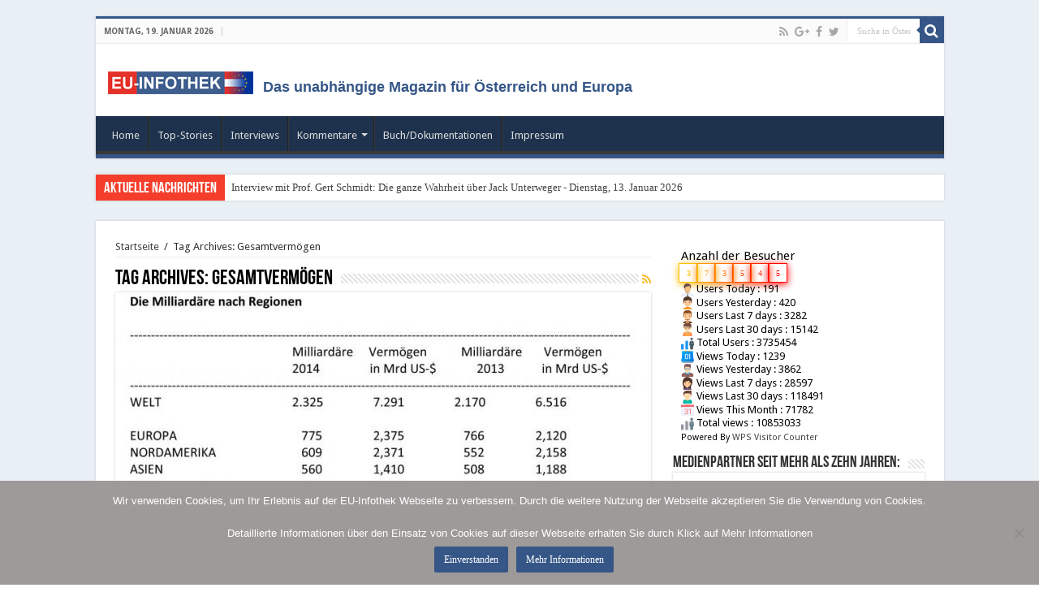

--- FILE ---
content_type: text/html; charset=UTF-8
request_url: https://www.eu-infothek.com/tag/gesamtvermoegen/
body_size: 12890
content:
<!DOCTYPE html>
<html lang="de" prefix="og: https://ogp.me/ns#">
<head>
<meta charset="UTF-8" />
<link rel="profile" href="https://gmpg.org/xfn/11" />
<link rel="pingback" href="https://www.eu-infothek.com/xmlrpc.php" />
<title>Gesamtvermögen &#8211; EU-Infothek.com</title>
<meta name='robots' content='max-image-preview:large' />
<link rel='dns-prefetch' href='//fonts.googleapis.com' />
<link rel="alternate" type="application/rss+xml" title="EU-Infothek.com &raquo; Feed" href="https://www.eu-infothek.com/feed/" />
<link rel="alternate" type="application/rss+xml" title="EU-Infothek.com &raquo; Kommentar-Feed" href="https://www.eu-infothek.com/comments/feed/" />
<link rel="alternate" type="application/rss+xml" title="EU-Infothek.com &raquo; Gesamtvermögen Schlagwort-Feed" href="https://www.eu-infothek.com/tag/gesamtvermoegen/feed/" />
<script type="text/javascript">
window._wpemojiSettings = {"baseUrl":"https:\/\/s.w.org\/images\/core\/emoji\/14.0.0\/72x72\/","ext":".png","svgUrl":"https:\/\/s.w.org\/images\/core\/emoji\/14.0.0\/svg\/","svgExt":".svg","source":{"concatemoji":"https:\/\/www.eu-infothek.com\/wp-includes\/js\/wp-emoji-release.min.js"}};
/*! This file is auto-generated */
!function(i,n){var o,s,e;function c(e){try{var t={supportTests:e,timestamp:(new Date).valueOf()};sessionStorage.setItem(o,JSON.stringify(t))}catch(e){}}function p(e,t,n){e.clearRect(0,0,e.canvas.width,e.canvas.height),e.fillText(t,0,0);var t=new Uint32Array(e.getImageData(0,0,e.canvas.width,e.canvas.height).data),r=(e.clearRect(0,0,e.canvas.width,e.canvas.height),e.fillText(n,0,0),new Uint32Array(e.getImageData(0,0,e.canvas.width,e.canvas.height).data));return t.every(function(e,t){return e===r[t]})}function u(e,t,n){switch(t){case"flag":return n(e,"\ud83c\udff3\ufe0f\u200d\u26a7\ufe0f","\ud83c\udff3\ufe0f\u200b\u26a7\ufe0f")?!1:!n(e,"\ud83c\uddfa\ud83c\uddf3","\ud83c\uddfa\u200b\ud83c\uddf3")&&!n(e,"\ud83c\udff4\udb40\udc67\udb40\udc62\udb40\udc65\udb40\udc6e\udb40\udc67\udb40\udc7f","\ud83c\udff4\u200b\udb40\udc67\u200b\udb40\udc62\u200b\udb40\udc65\u200b\udb40\udc6e\u200b\udb40\udc67\u200b\udb40\udc7f");case"emoji":return!n(e,"\ud83e\udef1\ud83c\udffb\u200d\ud83e\udef2\ud83c\udfff","\ud83e\udef1\ud83c\udffb\u200b\ud83e\udef2\ud83c\udfff")}return!1}function f(e,t,n){var r="undefined"!=typeof WorkerGlobalScope&&self instanceof WorkerGlobalScope?new OffscreenCanvas(300,150):i.createElement("canvas"),a=r.getContext("2d",{willReadFrequently:!0}),o=(a.textBaseline="top",a.font="600 32px Arial",{});return e.forEach(function(e){o[e]=t(a,e,n)}),o}function t(e){var t=i.createElement("script");t.src=e,t.defer=!0,i.head.appendChild(t)}"undefined"!=typeof Promise&&(o="wpEmojiSettingsSupports",s=["flag","emoji"],n.supports={everything:!0,everythingExceptFlag:!0},e=new Promise(function(e){i.addEventListener("DOMContentLoaded",e,{once:!0})}),new Promise(function(t){var n=function(){try{var e=JSON.parse(sessionStorage.getItem(o));if("object"==typeof e&&"number"==typeof e.timestamp&&(new Date).valueOf()<e.timestamp+604800&&"object"==typeof e.supportTests)return e.supportTests}catch(e){}return null}();if(!n){if("undefined"!=typeof Worker&&"undefined"!=typeof OffscreenCanvas&&"undefined"!=typeof URL&&URL.createObjectURL&&"undefined"!=typeof Blob)try{var e="postMessage("+f.toString()+"("+[JSON.stringify(s),u.toString(),p.toString()].join(",")+"));",r=new Blob([e],{type:"text/javascript"}),a=new Worker(URL.createObjectURL(r),{name:"wpTestEmojiSupports"});return void(a.onmessage=function(e){c(n=e.data),a.terminate(),t(n)})}catch(e){}c(n=f(s,u,p))}t(n)}).then(function(e){for(var t in e)n.supports[t]=e[t],n.supports.everything=n.supports.everything&&n.supports[t],"flag"!==t&&(n.supports.everythingExceptFlag=n.supports.everythingExceptFlag&&n.supports[t]);n.supports.everythingExceptFlag=n.supports.everythingExceptFlag&&!n.supports.flag,n.DOMReady=!1,n.readyCallback=function(){n.DOMReady=!0}}).then(function(){return e}).then(function(){var e;n.supports.everything||(n.readyCallback(),(e=n.source||{}).concatemoji?t(e.concatemoji):e.wpemoji&&e.twemoji&&(t(e.twemoji),t(e.wpemoji)))}))}((window,document),window._wpemojiSettings);
</script>
<style type="text/css">
img.wp-smiley,
img.emoji {
	display: inline !important;
	border: none !important;
	box-shadow: none !important;
	height: 1em !important;
	width: 1em !important;
	margin: 0 0.07em !important;
	vertical-align: -0.1em !important;
	background: none !important;
	padding: 0 !important;
}
</style>
	<link rel='stylesheet' id='tie-insta-lite-style-css' href='https://www.eu-infothek.com/wp-content/plugins/instanow-lite/assets/style.css' type='text/css' media='all' />
<link rel='stylesheet' id='wp-block-library-css' href='https://www.eu-infothek.com/wp-includes/css/dist/block-library/style.min.css' type='text/css' media='all' />
<style id='classic-theme-styles-inline-css' type='text/css'>
/*! This file is auto-generated */
.wp-block-button__link{color:#fff;background-color:#32373c;border-radius:9999px;box-shadow:none;text-decoration:none;padding:calc(.667em + 2px) calc(1.333em + 2px);font-size:1.125em}.wp-block-file__button{background:#32373c;color:#fff;text-decoration:none}
</style>
<style id='global-styles-inline-css' type='text/css'>
body{--wp--preset--color--black: #000000;--wp--preset--color--cyan-bluish-gray: #abb8c3;--wp--preset--color--white: #ffffff;--wp--preset--color--pale-pink: #f78da7;--wp--preset--color--vivid-red: #cf2e2e;--wp--preset--color--luminous-vivid-orange: #ff6900;--wp--preset--color--luminous-vivid-amber: #fcb900;--wp--preset--color--light-green-cyan: #7bdcb5;--wp--preset--color--vivid-green-cyan: #00d084;--wp--preset--color--pale-cyan-blue: #8ed1fc;--wp--preset--color--vivid-cyan-blue: #0693e3;--wp--preset--color--vivid-purple: #9b51e0;--wp--preset--gradient--vivid-cyan-blue-to-vivid-purple: linear-gradient(135deg,rgba(6,147,227,1) 0%,rgb(155,81,224) 100%);--wp--preset--gradient--light-green-cyan-to-vivid-green-cyan: linear-gradient(135deg,rgb(122,220,180) 0%,rgb(0,208,130) 100%);--wp--preset--gradient--luminous-vivid-amber-to-luminous-vivid-orange: linear-gradient(135deg,rgba(252,185,0,1) 0%,rgba(255,105,0,1) 100%);--wp--preset--gradient--luminous-vivid-orange-to-vivid-red: linear-gradient(135deg,rgba(255,105,0,1) 0%,rgb(207,46,46) 100%);--wp--preset--gradient--very-light-gray-to-cyan-bluish-gray: linear-gradient(135deg,rgb(238,238,238) 0%,rgb(169,184,195) 100%);--wp--preset--gradient--cool-to-warm-spectrum: linear-gradient(135deg,rgb(74,234,220) 0%,rgb(151,120,209) 20%,rgb(207,42,186) 40%,rgb(238,44,130) 60%,rgb(251,105,98) 80%,rgb(254,248,76) 100%);--wp--preset--gradient--blush-light-purple: linear-gradient(135deg,rgb(255,206,236) 0%,rgb(152,150,240) 100%);--wp--preset--gradient--blush-bordeaux: linear-gradient(135deg,rgb(254,205,165) 0%,rgb(254,45,45) 50%,rgb(107,0,62) 100%);--wp--preset--gradient--luminous-dusk: linear-gradient(135deg,rgb(255,203,112) 0%,rgb(199,81,192) 50%,rgb(65,88,208) 100%);--wp--preset--gradient--pale-ocean: linear-gradient(135deg,rgb(255,245,203) 0%,rgb(182,227,212) 50%,rgb(51,167,181) 100%);--wp--preset--gradient--electric-grass: linear-gradient(135deg,rgb(202,248,128) 0%,rgb(113,206,126) 100%);--wp--preset--gradient--midnight: linear-gradient(135deg,rgb(2,3,129) 0%,rgb(40,116,252) 100%);--wp--preset--font-size--small: 13px;--wp--preset--font-size--medium: 20px;--wp--preset--font-size--large: 36px;--wp--preset--font-size--x-large: 42px;--wp--preset--spacing--20: 0.44rem;--wp--preset--spacing--30: 0.67rem;--wp--preset--spacing--40: 1rem;--wp--preset--spacing--50: 1.5rem;--wp--preset--spacing--60: 2.25rem;--wp--preset--spacing--70: 3.38rem;--wp--preset--spacing--80: 5.06rem;--wp--preset--shadow--natural: 6px 6px 9px rgba(0, 0, 0, 0.2);--wp--preset--shadow--deep: 12px 12px 50px rgba(0, 0, 0, 0.4);--wp--preset--shadow--sharp: 6px 6px 0px rgba(0, 0, 0, 0.2);--wp--preset--shadow--outlined: 6px 6px 0px -3px rgba(255, 255, 255, 1), 6px 6px rgba(0, 0, 0, 1);--wp--preset--shadow--crisp: 6px 6px 0px rgba(0, 0, 0, 1);}:where(.is-layout-flex){gap: 0.5em;}:where(.is-layout-grid){gap: 0.5em;}body .is-layout-flow > .alignleft{float: left;margin-inline-start: 0;margin-inline-end: 2em;}body .is-layout-flow > .alignright{float: right;margin-inline-start: 2em;margin-inline-end: 0;}body .is-layout-flow > .aligncenter{margin-left: auto !important;margin-right: auto !important;}body .is-layout-constrained > .alignleft{float: left;margin-inline-start: 0;margin-inline-end: 2em;}body .is-layout-constrained > .alignright{float: right;margin-inline-start: 2em;margin-inline-end: 0;}body .is-layout-constrained > .aligncenter{margin-left: auto !important;margin-right: auto !important;}body .is-layout-constrained > :where(:not(.alignleft):not(.alignright):not(.alignfull)){max-width: var(--wp--style--global--content-size);margin-left: auto !important;margin-right: auto !important;}body .is-layout-constrained > .alignwide{max-width: var(--wp--style--global--wide-size);}body .is-layout-flex{display: flex;}body .is-layout-flex{flex-wrap: wrap;align-items: center;}body .is-layout-flex > *{margin: 0;}body .is-layout-grid{display: grid;}body .is-layout-grid > *{margin: 0;}:where(.wp-block-columns.is-layout-flex){gap: 2em;}:where(.wp-block-columns.is-layout-grid){gap: 2em;}:where(.wp-block-post-template.is-layout-flex){gap: 1.25em;}:where(.wp-block-post-template.is-layout-grid){gap: 1.25em;}.has-black-color{color: var(--wp--preset--color--black) !important;}.has-cyan-bluish-gray-color{color: var(--wp--preset--color--cyan-bluish-gray) !important;}.has-white-color{color: var(--wp--preset--color--white) !important;}.has-pale-pink-color{color: var(--wp--preset--color--pale-pink) !important;}.has-vivid-red-color{color: var(--wp--preset--color--vivid-red) !important;}.has-luminous-vivid-orange-color{color: var(--wp--preset--color--luminous-vivid-orange) !important;}.has-luminous-vivid-amber-color{color: var(--wp--preset--color--luminous-vivid-amber) !important;}.has-light-green-cyan-color{color: var(--wp--preset--color--light-green-cyan) !important;}.has-vivid-green-cyan-color{color: var(--wp--preset--color--vivid-green-cyan) !important;}.has-pale-cyan-blue-color{color: var(--wp--preset--color--pale-cyan-blue) !important;}.has-vivid-cyan-blue-color{color: var(--wp--preset--color--vivid-cyan-blue) !important;}.has-vivid-purple-color{color: var(--wp--preset--color--vivid-purple) !important;}.has-black-background-color{background-color: var(--wp--preset--color--black) !important;}.has-cyan-bluish-gray-background-color{background-color: var(--wp--preset--color--cyan-bluish-gray) !important;}.has-white-background-color{background-color: var(--wp--preset--color--white) !important;}.has-pale-pink-background-color{background-color: var(--wp--preset--color--pale-pink) !important;}.has-vivid-red-background-color{background-color: var(--wp--preset--color--vivid-red) !important;}.has-luminous-vivid-orange-background-color{background-color: var(--wp--preset--color--luminous-vivid-orange) !important;}.has-luminous-vivid-amber-background-color{background-color: var(--wp--preset--color--luminous-vivid-amber) !important;}.has-light-green-cyan-background-color{background-color: var(--wp--preset--color--light-green-cyan) !important;}.has-vivid-green-cyan-background-color{background-color: var(--wp--preset--color--vivid-green-cyan) !important;}.has-pale-cyan-blue-background-color{background-color: var(--wp--preset--color--pale-cyan-blue) !important;}.has-vivid-cyan-blue-background-color{background-color: var(--wp--preset--color--vivid-cyan-blue) !important;}.has-vivid-purple-background-color{background-color: var(--wp--preset--color--vivid-purple) !important;}.has-black-border-color{border-color: var(--wp--preset--color--black) !important;}.has-cyan-bluish-gray-border-color{border-color: var(--wp--preset--color--cyan-bluish-gray) !important;}.has-white-border-color{border-color: var(--wp--preset--color--white) !important;}.has-pale-pink-border-color{border-color: var(--wp--preset--color--pale-pink) !important;}.has-vivid-red-border-color{border-color: var(--wp--preset--color--vivid-red) !important;}.has-luminous-vivid-orange-border-color{border-color: var(--wp--preset--color--luminous-vivid-orange) !important;}.has-luminous-vivid-amber-border-color{border-color: var(--wp--preset--color--luminous-vivid-amber) !important;}.has-light-green-cyan-border-color{border-color: var(--wp--preset--color--light-green-cyan) !important;}.has-vivid-green-cyan-border-color{border-color: var(--wp--preset--color--vivid-green-cyan) !important;}.has-pale-cyan-blue-border-color{border-color: var(--wp--preset--color--pale-cyan-blue) !important;}.has-vivid-cyan-blue-border-color{border-color: var(--wp--preset--color--vivid-cyan-blue) !important;}.has-vivid-purple-border-color{border-color: var(--wp--preset--color--vivid-purple) !important;}.has-vivid-cyan-blue-to-vivid-purple-gradient-background{background: var(--wp--preset--gradient--vivid-cyan-blue-to-vivid-purple) !important;}.has-light-green-cyan-to-vivid-green-cyan-gradient-background{background: var(--wp--preset--gradient--light-green-cyan-to-vivid-green-cyan) !important;}.has-luminous-vivid-amber-to-luminous-vivid-orange-gradient-background{background: var(--wp--preset--gradient--luminous-vivid-amber-to-luminous-vivid-orange) !important;}.has-luminous-vivid-orange-to-vivid-red-gradient-background{background: var(--wp--preset--gradient--luminous-vivid-orange-to-vivid-red) !important;}.has-very-light-gray-to-cyan-bluish-gray-gradient-background{background: var(--wp--preset--gradient--very-light-gray-to-cyan-bluish-gray) !important;}.has-cool-to-warm-spectrum-gradient-background{background: var(--wp--preset--gradient--cool-to-warm-spectrum) !important;}.has-blush-light-purple-gradient-background{background: var(--wp--preset--gradient--blush-light-purple) !important;}.has-blush-bordeaux-gradient-background{background: var(--wp--preset--gradient--blush-bordeaux) !important;}.has-luminous-dusk-gradient-background{background: var(--wp--preset--gradient--luminous-dusk) !important;}.has-pale-ocean-gradient-background{background: var(--wp--preset--gradient--pale-ocean) !important;}.has-electric-grass-gradient-background{background: var(--wp--preset--gradient--electric-grass) !important;}.has-midnight-gradient-background{background: var(--wp--preset--gradient--midnight) !important;}.has-small-font-size{font-size: var(--wp--preset--font-size--small) !important;}.has-medium-font-size{font-size: var(--wp--preset--font-size--medium) !important;}.has-large-font-size{font-size: var(--wp--preset--font-size--large) !important;}.has-x-large-font-size{font-size: var(--wp--preset--font-size--x-large) !important;}
.wp-block-navigation a:where(:not(.wp-element-button)){color: inherit;}
:where(.wp-block-post-template.is-layout-flex){gap: 1.25em;}:where(.wp-block-post-template.is-layout-grid){gap: 1.25em;}
:where(.wp-block-columns.is-layout-flex){gap: 2em;}:where(.wp-block-columns.is-layout-grid){gap: 2em;}
.wp-block-pullquote{font-size: 1.5em;line-height: 1.6;}
</style>
<link rel='stylesheet' id='accordion_archives-css' href='https://www.eu-infothek.com/wp-content/plugins/accordion-archive-widget/style.css' type='text/css' media='all' />
<link rel='stylesheet' id='titan-adminbar-styles-css' href='https://www.eu-infothek.com/wp-content/plugins/anti-spam/assets/css/admin-bar.css' type='text/css' media='all' />
<link rel='stylesheet' id='cookie-notice-front-css' href='https://www.eu-infothek.com/wp-content/plugins/cookie-notice/css/front.min.css' type='text/css' media='all' />
<link rel='stylesheet' id='tie-parent-css-css' href='https://www.eu-infothek.com/wp-content/themes/sahifa/style.css' type='text/css' media='all' />
<link rel='stylesheet' id='tie-style-css' href='https://www.eu-infothek.com/wp-content/themes/sahifa-child/style.css' type='text/css' media='all' />
<link rel='stylesheet' id='tie-ilightbox-skin-css' href='https://www.eu-infothek.com/wp-content/themes/sahifa/css/ilightbox/dark-skin/skin.css' type='text/css' media='all' />
<link rel='stylesheet' id='Droid+Sans-css' href='https://fonts.googleapis.com/css?family=Droid+Sans%3Aregular%2C700' type='text/css' media='all' />
<link rel='stylesheet' id='wps-visitor-style-css' href='https://www.eu-infothek.com/wp-content/plugins/wps-visitor-counter/styles/css/default.css' type='text/css' media='all' />
<script type='text/javascript' src='https://www.eu-infothek.com/wp-includes/js/jquery/jquery.min.js' id='jquery-core-js'></script>
<script type='text/javascript' src='https://www.eu-infothek.com/wp-includes/js/jquery/jquery-migrate.min.js' id='jquery-migrate-js'></script>
<script type='text/javascript' src='https://www.eu-infothek.com/wp-content/plugins/accordion-archive-widget/script.js' id='accordion_archives_script-js'></script>
<script id="cookie-notice-front-js-before" type="text/javascript">
var cnArgs = {"ajaxUrl":"https:\/\/www.eu-infothek.com\/wp-admin\/admin-ajax.php","nonce":"1201ad046c","hideEffect":"fade","position":"bottom","onScroll":false,"onScrollOffset":100,"onClick":false,"cookieName":"cookie_notice_accepted","cookieTime":2592000,"cookieTimeRejected":2592000,"globalCookie":false,"redirection":false,"cache":false,"revokeCookies":false,"revokeCookiesOpt":"automatic"};
</script>
<script type='text/javascript' src='https://www.eu-infothek.com/wp-content/plugins/cookie-notice/js/front.min.js' id='cookie-notice-front-js'></script>
<script type='text/javascript' id='wps-js-extra'>
/* <![CDATA[ */
var wpspagevisit = {"ajaxurl":"https:\/\/www.eu-infothek.com\/wp-admin\/admin-ajax.php","ajax_nonce":"e11929a8d3"};
/* ]]> */
</script>
<script type='text/javascript' src='https://www.eu-infothek.com/wp-content/plugins/wps-visitor-counter/styles/js/custom.js' id='wps-js'></script>
<link rel="https://api.w.org/" href="https://www.eu-infothek.com/wp-json/" /><link rel="alternate" type="application/json" href="https://www.eu-infothek.com/wp-json/wp/v2/tags/16543" /><meta name="generator" content="MYOB"><meta name="cdp-version" content="1.5.0" />
		<!-- GA Google Analytics @ https://m0n.co/ga -->
		<script>
			(function(i,s,o,g,r,a,m){i['GoogleAnalyticsObject']=r;i[r]=i[r]||function(){
			(i[r].q=i[r].q||[]).push(arguments)},i[r].l=1*new Date();a=s.createElement(o),
			m=s.getElementsByTagName(o)[0];a.async=1;a.src=g;m.parentNode.insertBefore(a,m)
			})(window,document,'script','https://www.google-analytics.com/analytics.js','ga');
			ga('create', ' UA-24225931-1 ', 'auto');
			ga('require', 'linkid');
			ga('set', 'anonymizeIp', true);
			ga('set', 'forceSSL', true);
			ga('send', 'pageview');
		</script>

	<link rel="shortcut icon" href="https://www.eu-infothek.com/wp-content/uploads/2018/02/EUI_favicon-new_72-72.png" title="Favicon" />
<!--[if IE]>
<script type="text/javascript">jQuery(document).ready(function (){ jQuery(".menu-item").has("ul").children("a").attr("aria-haspopup", "true");});</script>
<![endif]-->
<!--[if lt IE 9]>
<script src="https://www.eu-infothek.com/wp-content/themes/sahifa/js/html5.js"></script>
<script src="https://www.eu-infothek.com/wp-content/themes/sahifa/js/selectivizr-min.js"></script>
<![endif]-->
<!--[if IE 9]>
<link rel="stylesheet" type="text/css" media="all" href="https://www.eu-infothek.com/wp-content/themes/sahifa/css/ie9.css" />
<![endif]-->
<!--[if IE 8]>
<link rel="stylesheet" type="text/css" media="all" href="https://www.eu-infothek.com/wp-content/themes/sahifa/css/ie8.css" />
<![endif]-->
<!--[if IE 7]>
<link rel="stylesheet" type="text/css" media="all" href="https://www.eu-infothek.com/wp-content/themes/sahifa/css/ie7.css" />
<![endif]-->


<meta name="viewport" content="width=device-width, initial-scale=1.0" />



<style type="text/css" media="screen">


::-moz-selection { background: #e4302a;}
::selection { background: #e4302a; }
#main-nav,
.cat-box-content,
#sidebar .widget-container,
.post-listing,
#commentform {
	border-bottom-color: #355687;
}

.search-block .search-button,
#topcontrol,
#main-nav ul li.current-menu-item a,
#main-nav ul li.current-menu-item a:hover,
#main-nav ul li.current_page_parent a,
#main-nav ul li.current_page_parent a:hover,
#main-nav ul li.current-menu-parent a,
#main-nav ul li.current-menu-parent a:hover,
#main-nav ul li.current-page-ancestor a,
#main-nav ul li.current-page-ancestor a:hover,
.pagination span.current,
.share-post span.share-text,
.flex-control-paging li a.flex-active,
.ei-slider-thumbs li.ei-slider-element,
.review-percentage .review-item span span,
.review-final-score,
.button,
a.button,
a.more-link,
#main-content input[type="submit"],
.form-submit #submit,
#login-form .login-button,
.widget-feedburner .feedburner-subscribe,
input[type="submit"],
#buddypress button,
#buddypress a.button,
#buddypress input[type=submit],
#buddypress input[type=reset],
#buddypress ul.button-nav li a,
#buddypress div.generic-button a,
#buddypress .comment-reply-link,
#buddypress div.item-list-tabs ul li a span,
#buddypress div.item-list-tabs ul li.selected a,
#buddypress div.item-list-tabs ul li.current a,
#buddypress #members-directory-form div.item-list-tabs ul li.selected span,
#members-list-options a.selected,
#groups-list-options a.selected,
body.dark-skin #buddypress div.item-list-tabs ul li a span,
body.dark-skin #buddypress div.item-list-tabs ul li.selected a,
body.dark-skin #buddypress div.item-list-tabs ul li.current a,
body.dark-skin #members-list-options a.selected,
body.dark-skin #groups-list-options a.selected,
.search-block-large .search-button,
#featured-posts .flex-next:hover,
#featured-posts .flex-prev:hover,
a.tie-cart span.shooping-count,
.woocommerce span.onsale,
.woocommerce-page span.onsale ,
.woocommerce .widget_price_filter .ui-slider .ui-slider-handle,
.woocommerce-page .widget_price_filter .ui-slider .ui-slider-handle,
#check-also-close,
a.post-slideshow-next,
a.post-slideshow-prev,
.widget_price_filter .ui-slider .ui-slider-handle,
.quantity .minus:hover,
.quantity .plus:hover,
.mejs-container .mejs-controls .mejs-time-rail .mejs-time-current,
#reading-position-indicator  {
	background-color:#355687;
}

::-webkit-scrollbar-thumb{
	background-color:#355687 !important;
}

#theme-footer,
#theme-header,
.top-nav ul li.current-menu-item:before,
#main-nav .menu-sub-content ,
#main-nav ul ul,
#check-also-box {
	border-top-color: #355687;
}

.search-block:after {
	border-right-color:#355687;
}

body.rtl .search-block:after {
	border-left-color:#355687;
}

#main-nav ul > li.menu-item-has-children:hover > a:after,
#main-nav ul > li.mega-menu:hover > a:after {
	border-color:transparent transparent #355687;
}

.widget.timeline-posts li a:hover,
.widget.timeline-posts li a:hover span.tie-date {
	color: #355687;
}

.widget.timeline-posts li a:hover span.tie-date:before {
	background: #355687;
	border-color: #355687;
}

#order_review,
#order_review_heading {
	border-color: #355687;
}


.background-cover{
	background-color:#e8eff5 !important;
	background-image : url('') !important;
	filter: progid:DXImageTransform.Microsoft.AlphaImageLoader(src='',sizingMethod='scale') !important;
	-ms-filter: "progid:DXImageTransform.Microsoft.AlphaImageLoader(src='',sizingMethod='scale')" !important;
}
	
body.single .post .entry a, body.page .post .entry a {
	color: #355687;
}
		#main-nav {
	background: #1e324d;
	
}

#main-nav ul ul, #main-nav ul li.mega-menu .mega-menu-block { background-color:#1e324d !important;}

.fixed-enabled {
    top: 0;
}
body.admin-bar .fixed-enabled {
    top: 32px;
}
/* Hide Author Bio */
.page-head .author-bio {
    display: none;
}

header#theme-header #main-nav ul li.menu-item-home a , header#theme-header #main-nav ul li.menu-item-home.current-menu-item a{
    background-image: none !important;
    text-indent: 0;
    width:auto;}</style>

		<script type="text/javascript">
			/* <![CDATA[ */
				var sf_position = '0';
				var sf_templates = "<a href=\"{search_url_escaped}\">Alle Ergebnisse einsehen<\/a>";
				var sf_input = '.search-live';
				jQuery(document).ready(function(){
					jQuery(sf_input).ajaxyLiveSearch({"expand":false,"searchUrl":"https:\/\/www.eu-infothek.com\/?s=%s","text":"Search","delay":500,"iwidth":180,"width":350,"ajaxUrl":"https:\/\/www.eu-infothek.com\/wp-admin\/admin-ajax.php","rtl":0});
					jQuery(".live-search_ajaxy-selective-input").keyup(function() {
						var width = jQuery(this).val().length * 8;
						if(width < 50) {
							width = 50;
						}
						jQuery(this).width(width);
					});
					jQuery(".live-search_ajaxy-selective-search").click(function() {
						jQuery(this).find(".live-search_ajaxy-selective-input").focus();
					});
					jQuery(".live-search_ajaxy-selective-close").click(function() {
						jQuery(this).parent().remove();
					});
				});
			/* ]]> */
		</script>
		<script type="text/javascript">var algolia = {"debug":false,"application_id":"8G8X6VFVS5","search_api_key":"f9a3bb84c1f9f814423bcd4e908927c8","powered_by_enabled":false,"query":"","autocomplete":{"sources":[{"index_id":"posts_post","index_name":"wp_posts_post","label":"Posts","admin_name":"Artikel","position":0,"max_suggestions":5,"tmpl_suggestion":"autocomplete-post-suggestion","enabled":true}],"input_selector":"input[name='s']:not('.no-autocomplete')"},"indices":{"searchable_posts":{"name":"wp_searchable_posts","id":"searchable_posts","enabled":true,"replicas":[]},"posts_post":{"name":"wp_posts_post","id":"posts_post","enabled":true,"replicas":[]}}};</script><link rel="icon" href="https://www.eu-infothek.com/wp-content/uploads/2018/02/cropped-EUI_favicon-new_72-72-32x32.png" sizes="32x32" />
<link rel="icon" href="https://www.eu-infothek.com/wp-content/uploads/2018/02/cropped-EUI_favicon-new_72-72-192x192.png" sizes="192x192" />
<link rel="apple-touch-icon" href="https://www.eu-infothek.com/wp-content/uploads/2018/02/cropped-EUI_favicon-new_72-72-180x180.png" />
<meta name="msapplication-TileImage" content="https://www.eu-infothek.com/wp-content/uploads/2018/02/cropped-EUI_favicon-new_72-72-270x270.png" />
		<style type="text/css" id="wp-custom-css">
			.post-title, .post-box-title a {
	color: #355687;
}

.post-navigation {
	padding-top: 20px;
}


/*theiaStickySidebar*/


#seitjahren{
    background: #fff;
}

.theiaStickySidebar {
    padding-top: 35px;
    position: inherit !important;
    display: block;
    top: inherit !important;
    left: inherit !important;
}		</style>
		</head>
<body id="top" class="archive tag tag-gesamtvermoegen tag-16543 cookies-not-set lazy-enabled">

<div class="wrapper-outer">

	<div class="background-cover"></div>

	<aside id="slide-out">

			<div class="search-mobile">
			<form method="get" id="searchform-mobile" action="https://www.eu-infothek.com/">
				<button class="search-button" type="submit" value="Suche in Österreichs größtem Archiv..."><i class="fa fa-search"></i></button>
				<input type="text" id="s-mobile" name="s" title="Suche in Österreichs größtem Archiv..." value="Suche in Österreichs größtem Archiv..." onfocus="if (this.value == 'Suche in Österreichs größtem Archiv...') {this.value = '';}" onblur="if (this.value == '') {this.value = 'Suche in Österreichs größtem Archiv...';}"  />
			</form>
		</div><!-- .search-mobile /-->
	
			<div class="social-icons">
		<a class="ttip-none" title="Rss" href="https://www.eu-infothek.com/feed/" target="_blank"><i class="fa fa-rss"></i></a><a class="ttip-none" title="Google+" href="https://plus.google.com/114354660497936918502" target="_blank"><i class="fa fa-google-plus"></i></a><a class="ttip-none" title="Facebook" href="https://www.facebook.com/eu.infothek" target="_blank"><i class="fa fa-facebook"></i></a><a class="ttip-none" title="Twitter" href="https://twitter.com/EU_Infothek" target="_blank"><i class="fa fa-twitter"></i></a>
			</div>

	
		<div id="mobile-menu" ></div>
	</aside><!-- #slide-out /-->

		<div id="wrapper" class="boxed">
		<div class="inner-wrapper">

		<header id="theme-header" class="theme-header">
						<div id="top-nav" class="top-nav">
				<div class="container">

							<span class="today-date">Montag, 19. Januar 2026</span>
				
						<div class="search-block">
						<form method="get" id="searchform-header" action="https://www.eu-infothek.com/">
							<button class="search-button" type="submit" value="Suche in Österreichs größtem Archiv..."><i class="fa fa-search"></i></button>
							<input class="search-live" type="text" id="s-header" name="s" title="Suche in Österreichs größtem Archiv..." value="Suche in Österreichs größtem Archiv..." onfocus="if (this.value == 'Suche in Österreichs größtem Archiv...') {this.value = '';}" onblur="if (this.value == '') {this.value = 'Suche in Österreichs größtem Archiv...';}"  />
						</form>
					</div><!-- .search-block /-->
			<div class="social-icons">
		<a class="ttip-none" title="Rss" href="https://www.eu-infothek.com/feed/" target="_blank"><i class="fa fa-rss"></i></a><a class="ttip-none" title="Google+" href="https://plus.google.com/114354660497936918502" target="_blank"><i class="fa fa-google-plus"></i></a><a class="ttip-none" title="Facebook" href="https://www.facebook.com/eu.infothek" target="_blank"><i class="fa fa-facebook"></i></a><a class="ttip-none" title="Twitter" href="https://twitter.com/EU_Infothek" target="_blank"><i class="fa fa-twitter"></i></a>
			</div>

	
	
				</div><!-- .container /-->
			</div><!-- .top-menu /-->
			
		<div class="header-content">

					<a id="slide-out-open" class="slide-out-open" href="#"><span></span></a>
		
			<div class="logo">
			<h2>								<a title="EU-Infothek.com" href="https://www.eu-infothek.com/">
					<img src="/wp-content/uploads/2017/12/logo-big.png" alt="EU-Infothek.com"  /><strong>EU-Infothek.com </strong>
				</a><font class="ut_text" style="font-size:18px !important; color:#355687;">Das unabhängige Magazin für Österreich und Europa</font>
			</h2>			</div><!-- .logo /-->
						<div class="clear"></div>

		</div>
													<nav id="main-nav" class="fixed-enabled">
				<div class="container">

									<a class="main-nav-logo" title="EU-Infothek.com" href="https://www.eu-infothek.com/">
						<img src="https://www.eu-infothek.com/wp-content/uploads/2018/01/logo_eui_nav.png" width="195" height="54" alt="EU-Infothek.com">
					</a>
				
					<div class="main-menu"><ul id="menu-main-menu" class="menu"><li id="menu-item-9445" class="menu-item menu-item-type-custom menu-item-object-custom menu-item-home menu-item-9445"><a href="https://www.eu-infothek.com">Home</a></li>
<li id="menu-item-9340" class="menu-item menu-item-type-taxonomy menu-item-object-category menu-item-9340"><a href="https://www.eu-infothek.com/category/top-stories/">Top-Stories</a></li>
<li id="menu-item-9343" class="menu-item menu-item-type-taxonomy menu-item-object-category menu-item-9343"><a href="https://www.eu-infothek.com/category/interviews/">Interviews</a></li>
<li id="menu-item-9490" class="menu-item menu-item-type-custom menu-item-object-custom menu-item-has-children menu-item-9490"><a>Kommentare</a>
<ul class="sub-menu menu-sub-content">
	<li id="menu-item-9491" class="menu-item menu-item-type-custom menu-item-object-custom menu-item-9491"><a href="https://www.eu-infothek.com/author/prof-dr-peter-muzik/">EUrovisionen | Peter Muzik</a></li>
	<li id="menu-item-9492" class="menu-item menu-item-type-custom menu-item-object-custom menu-item-9492"><a href="https://www.eu-infothek.com/author/mmag-michael-hoerl/">nEUrotisch | Michael Hörl</a></li>
	<li id="menu-item-9493" class="menu-item menu-item-type-custom menu-item-object-custom menu-item-9493"><a href="https://www.eu-infothek.com/author/dr-andreas-unterberger/">Bunter Ärger | Andreas Unterberger</a></li>
	<li id="menu-item-9494" class="menu-item menu-item-type-custom menu-item-object-custom menu-item-9494"><a href="https://www.eu-infothek.com/author/waldemar-hummer/">EU-Recht | Waldemar Hummer</a></li>
</ul>
</li>
<li id="menu-item-15533" class="menu-item menu-item-type-post_type menu-item-object-page menu-item-15533"><a href="https://www.eu-infothek.com/buch-dokumentationen/">Buch/Dokumentationen</a></li>
<li id="menu-item-9440" class="menu-item menu-item-type-post_type menu-item-object-page menu-item-9440"><a href="https://www.eu-infothek.com/impressum-2/">Impressum</a></li>
</ul></div>					
					
				</div>
			</nav><!-- .main-nav /-->
					</header><!-- #header /-->

		
	<div class="clear"></div>
	<div id="breaking-news" class="breaking-news">
		<span class="breaking-news-title"><i class="fa fa-bolt"></i> <span>Aktuelle Nachrichten</span></span>
		
					<ul>
		            <li><a href="https://www.eu-infothek.com/interview-mit-prof-gert-schmidt-die-ganze-wahrheit-ueber-jack-unterweger/" title="Interview mit Prof. Gert Schmidt: Die ganze Wahrheit über Jack Unterweger - Dienstag, 13. Januar 2026">Interview mit Prof. Gert Schmidt: Die ganze Wahrheit über Jack Unterweger - Dienstag, 13. Januar 2026</a></li>

		            <li><a href="https://www.eu-infothek.com/online-gluecksspiel-und-schadenersatz-eugh-staerkt-rechte-von-spielern/" title="Online-Glücksspiel und Schadenersatz: EuGH stärkt Rechte von Spielern - Donnerstag, 15. Januar 2026">Online-Glücksspiel und Schadenersatz: EuGH stärkt Rechte von Spielern - Donnerstag, 15. Januar 2026</a></li>

		            <li><a href="https://www.eu-infothek.com/kurier-gluecksspiel-spoe-politiker-als-monopol-lobbyist/" title="Kurier / Glücksspiel: SPÖ-Politiker als Monopol-Lobbyist? - Montag, 12. Januar 2026">Kurier / Glücksspiel: SPÖ-Politiker als Monopol-Lobbyist? - Montag, 12. Januar 2026</a></li>

		            <li><a href="https://www.eu-infothek.com/gluecksspiel-bericht-2020-2024-des-bmf/" title="Glücksspiel Bericht 2020-2024 des BMF - Dienstag, 30. Dezember 2025">Glücksspiel Bericht 2020-2024 des BMF - Dienstag, 30. Dezember 2025</a></li>

		            <li><a href="https://www.eu-infothek.com/kurier-grosses-interesse-an-gluecksspiel-lizenzen-in-oesterreich/" title="Kurier / Großes Interesse an Glücksspiel-Lizenzen in Österreich - Freitag, 19. Dezember 2025">Kurier / Großes Interesse an Glücksspiel-Lizenzen in Österreich - Freitag, 19. Dezember 2025</a></li>

		            <li><a href="https://www.eu-infothek.com/die-presse-kampf-um-lotterienlizenz-us-konzern-brightstar-holt-sich-einen-oesterreichischen-manager/" title="Die Presse / Kampf um Lotterienlizenz: US-Konzern Brightstar holt sich einen österreichischen... - Freitag, 19. Dezember 2025">Die Presse / Kampf um Lotterienlizenz: US-Konzern Brightstar holt sich einen österreichischen... - Freitag, 19. Dezember 2025</a></li>

		            <li><a href="https://www.eu-infothek.com/faz-wie-viel-geld-hat-tipico-noch/" title="FAZ / Wie viel Geld hat Tipico noch? - Montag, 15. Dezember 2025">FAZ / Wie viel Geld hat Tipico noch? - Montag, 15. Dezember 2025</a></li>

		            <li><a href="https://www.eu-infothek.com/standard-anklage-gegen-oligarchennichte-aus-ibiza-video-erhoben/" title="Der Standard / Anklage gegen &#8222;Oligarchennichte&#8220; aus Ibiza-Video erhoben - Freitag, 12. Dezember 2025">Der Standard / Anklage gegen &#8222;Oligarchennichte&#8220; aus Ibiza-Video erhoben - Freitag, 12. Dezember 2025</a></li>

		            <li><a href="https://www.eu-infothek.com/daniel-grabher-mutiert-in-doppelrolle-internationaler-gluecksspiel-und-wettanbieter-wird-nunmehr-zum-grossen-spielerschuetzer/" title="Daniel Grabher mutiert in Doppelrolle: internationaler Glücksspiel- und Wettanbieter wird nunmehr zum... - Donnerstag, 11. Dezember 2025">Daniel Grabher mutiert in Doppelrolle: internationaler Glücksspiel- und Wettanbieter wird nunmehr zum... - Donnerstag, 11. Dezember 2025</a></li>

		            <li><a href="https://www.eu-infothek.com/wirecard-skandal-neue-spuren-zu-einem-gluecksspiel-koenig/" title="Wirecard-Skandal: Neue Spuren zu einem Glücksspiel-König - Mittwoch, 26. November 2025">Wirecard-Skandal: Neue Spuren zu einem Glücksspiel-König - Mittwoch, 26. November 2025</a></li>

					</ul>
					
		
		<script type="text/javascript">
			jQuery(document).ready(function(){
								jQuery('#breaking-news ul').innerFade({animationType: 'fade', speed: 750 , timeout: 3500});
							});
					</script>
	</div> <!-- .breaking-news -->

	
	<div id="main-content" class="container">
	<div class="content">
		<div xmlns:v="https://rdf.data-vocabulary.org/#"  id="crumbs"><span typeof="v:Breadcrumb"><a rel="v:url" property="v:title" class="crumbs-home" href="https://www.eu-infothek.com">Startseite</a></span> <span class="delimiter">/</span> <span class="current">Tag Archives: Gesamtvermögen</span></div>
		<div class="page-head">
		
			<h1 class="page-title">
				Tag Archives: <span>Gesamtvermögen</span>			</h1>
			
						<a class="rss-cat-icon tooltip" title="Feed Subscription"  href="https://www.eu-infothek.com/tag/gesamtvermoegen/feed/"><i class="fa fa-rss"></i></a>
						
			<div class="stripe-line"></div>
			
						
		</div>
		
				<div class="post-listing archive-box">

	<article class="item-list ">
	
                            
                			
                    <div class="post-thumbnail single-post-thumb archive-wide-thumb">
                        <a href="https://www.eu-infothek.com/73-billionen-dollar-fuer-2-325-superreiche/">
                            <img width="660" height="330" src="https://www.eu-infothek.com/wp-content/uploads/2014/10/_22_10_2014 EU-Kolumne-660x330.jpg" class="attachment-slider size-slider wp-post-image" alt="7,3 Billionen Dollar für 2.325 Superreiche" title="7,3 Billionen Dollar für 2.325 Superreiche" decoding="async" fetchpriority="high" />                            <span class="fa overlay-icon"></span>
                        </a>
                    </div>
                    <div class="clear"></div>
                                            
                <h2 class="post-box-title">
                    <a href="https://www.eu-infothek.com/73-billionen-dollar-fuer-2-325-superreiche/">7,3 Billionen Dollar für 2.325 Superreiche</a>
                </h2>
                
                <p class="post-meta">
		
	<span class="post-meta-author"><i class="fa fa-user"></i><a href="https://www.eu-infothek.com/author/prof-dr-peter-muzik/" title="">Peter Muzik </a></span>
	
		
	<span class="tie-date"><i class="fa fa-clock-o"></i>Mittwoch, 22. Oktober 2014</span>	
	
	<span class="post-comments"><i class="fa fa-comments"></i><a href="https://www.eu-infothek.com/73-billionen-dollar-fuer-2-325-superreiche/#respond">0</a></span>
</p>
					
                
                <div class="entry">
                    <p><p>Der internationale Klub&nbsp; der Dollar-Milliardäre hat derzeit weltweit 2.325 Mitglieder und wächst ständig. Heuer gibt es bereits um 155 Exemplare dieser elitären Spezies mehr als im Vorjahr, und das Gesamtvermögen aller Superreichen ist um fast 12 Prozent auf 7.300 Milliarden Dollar angewachsen.</p><p></p>
                    <a class="more-link" href="https://www.eu-infothek.com/73-billionen-dollar-fuer-2-325-superreiche/">Lesen Sie mehr...</a>
                </div>
                
                                
                <div class="clear"></div>
            
            		
	</article><!-- .item-list -->
	
</div>
				
	</div> <!-- .content -->
	
<aside id="sidebar">
	<div class="theiaStickySidebar">

						

			
	
		

	
			
			
																		
	
					
			
		<div id='mvcwid'style='text-align: left; color: #000000;'><h3 class='wps_visitor_title'>Anzahl der Besucher</h3><div id="wpsvccount"><div class="wps_text_glowing effect-black">
    						<span>3</span>
							<span>7</span>
							<span>3</span>
							<span>5</span>
							<span>4</span>
							<span>5</span>
							
						</div></div>
	<div id="wpsvctable"><div id="wpsvcvisit" style='text-align: left; color: #000000;'><img src='https://www.eu-infothek.com/wp-content/plugins/wps-visitor-counter/counter/user_today.png'> Users Today : 191</div><div id="wpsvcyesterday" style='text-align: left; color: #000000;'><img src='https://www.eu-infothek.com/wp-content/plugins/wps-visitor-counter/counter/user_yesterday.png'> Users Yesterday : 420</div><div id="wpsvcyesterday" style='text-align: left; color: #000000;'><img src='https://www.eu-infothek.com/wp-content/plugins/wps-visitor-counter/counter/7days_user.png'> Users  Last 7 days : 3282</div><div id="wpsvcyesterday" style='text-align: left; color: #000000;'><img src='https://www.eu-infothek.com/wp-content/plugins/wps-visitor-counter/counter/30days_user.png'> Users Last 30 days : 15142</div><div id="wpsvctotal" style='text-align: left; color: #000000;'><img src='https://www.eu-infothek.com/wp-content/plugins/wps-visitor-counter/counter/user_total.png'> Total Users : 3735454</div><div id="wpsvcviews" style='text-align: left; color: #000000;'><img src='https://www.eu-infothek.com/wp-content/plugins/wps-visitor-counter/counter/views_today.png'> Views Today : 1239</div><div id="wpsvcviews" style='text-align: left; color: #000000;'><img src='https://www.eu-infothek.com/wp-content/plugins/wps-visitor-counter/counter/views_yesterday.png'> Views Yesterday : 3862</div><div id="wpsvcyesterday" style='text-align: left; color: #000000;'><img src='https://www.eu-infothek.com/wp-content/plugins/wps-visitor-counter/counter/7days_views.png'> Views Last 7 days : 28597</div><div id="wpsvcyesterday" style='text-align: left; color: #000000;'><img src='https://www.eu-infothek.com/wp-content/plugins/wps-visitor-counter/counter/30days_views.png'> Views Last 30 days : 118491</div><div id="wpsvcviews" style='text-align: left; color: #000000;'><img src='https://www.eu-infothek.com/wp-content/plugins/wps-visitor-counter/counter/views_month.png'> Views This Month : 71782</div><div id="wpsvctotalviews" style='text-align: left; color: #000000;'><img src='https://www.eu-infothek.com/wp-content/plugins/wps-visitor-counter/counter/views_total.png'> Total views : 10853033</div></div><div id="wpsvcattribution" style='text-align: left; color: #000000;'><small>Powered By <a href="https://techmix.xyz/" rel="nofollow">WPS Visitor Counter</a></small></div></div><div id="block-9" class="widget widget_block">
<div class="wp-block-group is-layout-flow wp-block-group-is-layout-flow"><div class="wp-block-group__inner-container">
<div class="wp-block-group is-layout-flow wp-block-group-is-layout-flow"><div class="wp-block-group__inner-container">

<div id="seitjahren" class="widget widget_recent_entries">
<div class="widget-top">
<h4>Medienpartner seit mehr als zehn Jahren:</h4>
<div class="stripe-line"></div>
</div>
<div class="widget-container">
<p><a style="opacity:1; display:block;  padding: 5px 0;" title="Spieler-info.at" href="https://www.spieler-info.at/"><br>
<img decoding="async" src="https://www.eu-infothek.com/wp-content/uploads/2022/09/widget.png" alt="Spieler-info.at" class="tie-appear"></a>
</p>
</div>
</div>


</div></div>
</div></div>
</div></div><!-- .widget /-->
		<div id="recent-posts-2" class="widget widget_recent_entries">
		<div class="widget-top"><h4>Neueste Beiträge</h4><div class="stripe-line"></div></div>
						<div class="widget-container">
		<ul>
											<li>
					<a href="https://www.eu-infothek.com/online-gluecksspiel-und-schadenersatz-eugh-staerkt-rechte-von-spielern/">Online-Glücksspiel und Schadenersatz: EuGH stärkt Rechte von Spielern</a>
											<span class="post-date">Donnerstag, 15. Januar 2026</span>
									</li>
											<li>
					<a href="https://www.eu-infothek.com/interview-mit-prof-gert-schmidt-die-ganze-wahrheit-ueber-jack-unterweger/">Interview mit Prof. Gert Schmidt: Die ganze Wahrheit über Jack Unterweger</a>
											<span class="post-date">Dienstag, 13. Januar 2026</span>
									</li>
											<li>
					<a href="https://www.eu-infothek.com/kurier-gluecksspiel-spoe-politiker-als-monopol-lobbyist/">Kurier / Glücksspiel: SPÖ-Politiker als Monopol-Lobbyist?</a>
											<span class="post-date">Montag, 12. Januar 2026</span>
									</li>
											<li>
					<a href="https://www.eu-infothek.com/gluecksspiel-bericht-2020-2024-des-bmf/">Glücksspiel Bericht 2020-2024 des BMF</a>
											<span class="post-date">Dienstag, 30. Dezember 2025</span>
									</li>
											<li>
					<a href="https://www.eu-infothek.com/kurier-grosses-interesse-an-gluecksspiel-lizenzen-in-oesterreich/">Kurier / Großes Interesse an Glücksspiel-Lizenzen in Österreich</a>
											<span class="post-date">Freitag, 19. Dezember 2025</span>
									</li>
					</ul>

		</div></div><!-- .widget /--><div id="accordion_archives-2" class="widget widget_accordion_archive"><div class="widget-top"><h4>Archiv</h4><div class="stripe-line"></div></div>
						<div class="widget-container">
<!-- mod cubeamtic -->
<style>
.tree-accordion {
    line-height: 1.6;
}
.tree-accordion dt, .tree-accordion dd {}
.tree-accordion dt a {
    display: block;
}
.tree-accordion .fa {
    color: #666666;
}
.tree-accordion dd a {}
.tree-accordion dd span {
    display: block;
}
.tree-accordion dd {
    margin: 0 0 0 20px;
}
</style>
<script>
jQuery(document).ready(function(){
    var allPanels = jQuery('.tree-accordion > dd').hide();

    jQuery('.tree-accordion > dt > a').click(function() {
        $target = jQuery(this).parent().next();

        if(!$target.hasClass('active')) {
            allPanels.removeClass('active').slideUp();
            $target.addClass('active').slideDown(80);
        }

        return false;
    });

    jQuery('.tree-accordion-empty').prev().hide();
});
</script>
		
		
		
<dl class="tree-accordion">
            <dt><a href=""><i class="fa fa-fw fa-plus-square-o" aria-hidden="true"></i> 2026</a></dt>
        <dd><span><li><a href='https://www.eu-infothek.com/2026/01/'>Januar 2026</a>&nbsp;(3)</span></dd>            <dt><a href=""><i class="fa fa-fw fa-plus-square-o" aria-hidden="true"></i> 2025</a></dt>
        <dd><span><li><a href='https://www.eu-infothek.com/2025/01/'>Januar 2025</a>&nbsp;(2)</span><span><li><a href='https://www.eu-infothek.com/2025/02/'>Februar 2025</a>&nbsp;(2)</span><span><li><a href='https://www.eu-infothek.com/2025/03/'>März 2025</a>&nbsp;(1)</span><span><li><a href='https://www.eu-infothek.com/2025/04/'>April 2025</a>&nbsp;(1)</span><span><li><a href='https://www.eu-infothek.com/2025/05/'>Mai 2025</a>&nbsp;(1)</span><span><li><a href='https://www.eu-infothek.com/2025/06/'>Juni 2025</a>&nbsp;(4)</span><span><li><a href='https://www.eu-infothek.com/2025/07/'>Juli 2025</a>&nbsp;(2)</span><span><li><a href='https://www.eu-infothek.com/2025/08/'>August 2025</a>&nbsp;(1)</span><span><li><a href='https://www.eu-infothek.com/2025/09/'>September 2025</a>&nbsp;(6)</span><span><li><a href='https://www.eu-infothek.com/2025/10/'>Oktober 2025</a>&nbsp;(3)</span><span><li><a href='https://www.eu-infothek.com/2025/11/'>November 2025</a>&nbsp;(6)</span><span><li><a href='https://www.eu-infothek.com/2025/12/'>Dezember 2025</a>&nbsp;(6)</span></dd>            <dt><a href=""><i class="fa fa-fw fa-plus-square-o" aria-hidden="true"></i> 2024</a></dt>
        <dd><span><li><a href='https://www.eu-infothek.com/2024/01/'>Januar 2024</a>&nbsp;(3)</span><span><li><a href='https://www.eu-infothek.com/2024/03/'>März 2024</a>&nbsp;(1)</span><span><li><a href='https://www.eu-infothek.com/2024/04/'>April 2024</a>&nbsp;(1)</span><span><li><a href='https://www.eu-infothek.com/2024/06/'>Juni 2024</a>&nbsp;(3)</span><span><li><a href='https://www.eu-infothek.com/2024/07/'>Juli 2024</a>&nbsp;(6)</span><span><li><a href='https://www.eu-infothek.com/2024/08/'>August 2024</a>&nbsp;(1)</span><span><li><a href='https://www.eu-infothek.com/2024/10/'>Oktober 2024</a>&nbsp;(4)</span><span><li><a href='https://www.eu-infothek.com/2024/12/'>Dezember 2024</a>&nbsp;(4)</span></dd>            <dt><a href=""><i class="fa fa-fw fa-plus-square-o" aria-hidden="true"></i> 2023</a></dt>
        <dd><span><li><a href='https://www.eu-infothek.com/2023/01/'>Januar 2023</a>&nbsp;(2)</span><span><li><a href='https://www.eu-infothek.com/2023/02/'>Februar 2023</a>&nbsp;(4)</span><span><li><a href='https://www.eu-infothek.com/2023/03/'>März 2023</a>&nbsp;(5)</span><span><li><a href='https://www.eu-infothek.com/2023/04/'>April 2023</a>&nbsp;(3)</span><span><li><a href='https://www.eu-infothek.com/2023/05/'>Mai 2023</a>&nbsp;(9)</span><span><li><a href='https://www.eu-infothek.com/2023/06/'>Juni 2023</a>&nbsp;(3)</span><span><li><a href='https://www.eu-infothek.com/2023/07/'>Juli 2023</a>&nbsp;(1)</span><span><li><a href='https://www.eu-infothek.com/2023/08/'>August 2023</a>&nbsp;(2)</span><span><li><a href='https://www.eu-infothek.com/2023/09/'>September 2023</a>&nbsp;(6)</span><span><li><a href='https://www.eu-infothek.com/2023/10/'>Oktober 2023</a>&nbsp;(1)</span><span><li><a href='https://www.eu-infothek.com/2023/11/'>November 2023</a>&nbsp;(6)</span><span><li><a href='https://www.eu-infothek.com/2023/12/'>Dezember 2023</a>&nbsp;(5)</span></dd>            <dt><a href=""><i class="fa fa-fw fa-plus-square-o" aria-hidden="true"></i> 2022</a></dt>
        <dd><span><li><a href='https://www.eu-infothek.com/2022/01/'>Januar 2022</a>&nbsp;(14)</span><span><li><a href='https://www.eu-infothek.com/2022/02/'>Februar 2022</a>&nbsp;(11)</span><span><li><a href='https://www.eu-infothek.com/2022/03/'>März 2022</a>&nbsp;(9)</span><span><li><a href='https://www.eu-infothek.com/2022/04/'>April 2022</a>&nbsp;(9)</span><span><li><a href='https://www.eu-infothek.com/2022/05/'>Mai 2022</a>&nbsp;(5)</span><span><li><a href='https://www.eu-infothek.com/2022/06/'>Juni 2022</a>&nbsp;(5)</span><span><li><a href='https://www.eu-infothek.com/2022/07/'>Juli 2022</a>&nbsp;(5)</span><span><li><a href='https://www.eu-infothek.com/2022/08/'>August 2022</a>&nbsp;(9)</span><span><li><a href='https://www.eu-infothek.com/2022/09/'>September 2022</a>&nbsp;(6)</span><span><li><a href='https://www.eu-infothek.com/2022/10/'>Oktober 2022</a>&nbsp;(6)</span><span><li><a href='https://www.eu-infothek.com/2022/11/'>November 2022</a>&nbsp;(4)</span><span><li><a href='https://www.eu-infothek.com/2022/12/'>Dezember 2022</a>&nbsp;(2)</span></dd>            <dt><a href=""><i class="fa fa-fw fa-plus-square-o" aria-hidden="true"></i> 2021</a></dt>
        <dd><span><li><a href='https://www.eu-infothek.com/2021/01/'>Januar 2021</a>&nbsp;(11)</span><span><li><a href='https://www.eu-infothek.com/2021/02/'>Februar 2021</a>&nbsp;(10)</span><span><li><a href='https://www.eu-infothek.com/2021/03/'>März 2021</a>&nbsp;(14)</span><span><li><a href='https://www.eu-infothek.com/2021/04/'>April 2021</a>&nbsp;(15)</span><span><li><a href='https://www.eu-infothek.com/2021/05/'>Mai 2021</a>&nbsp;(12)</span><span><li><a href='https://www.eu-infothek.com/2021/06/'>Juni 2021</a>&nbsp;(8)</span><span><li><a href='https://www.eu-infothek.com/2021/07/'>Juli 2021</a>&nbsp;(12)</span><span><li><a href='https://www.eu-infothek.com/2021/08/'>August 2021</a>&nbsp;(11)</span><span><li><a href='https://www.eu-infothek.com/2021/09/'>September 2021</a>&nbsp;(10)</span><span><li><a href='https://www.eu-infothek.com/2021/10/'>Oktober 2021</a>&nbsp;(21)</span><span><li><a href='https://www.eu-infothek.com/2021/11/'>November 2021</a>&nbsp;(17)</span><span><li><a href='https://www.eu-infothek.com/2021/12/'>Dezember 2021</a>&nbsp;(9)</span></dd>            <dt><a href=""><i class="fa fa-fw fa-plus-square-o" aria-hidden="true"></i> 2020</a></dt>
        <dd><span><li><a href='https://www.eu-infothek.com/2020/01/'>Januar 2020</a>&nbsp;(19)</span><span><li><a href='https://www.eu-infothek.com/2020/02/'>Februar 2020</a>&nbsp;(15)</span><span><li><a href='https://www.eu-infothek.com/2020/03/'>März 2020</a>&nbsp;(21)</span><span><li><a href='https://www.eu-infothek.com/2020/04/'>April 2020</a>&nbsp;(25)</span><span><li><a href='https://www.eu-infothek.com/2020/05/'>Mai 2020</a>&nbsp;(22)</span><span><li><a href='https://www.eu-infothek.com/2020/06/'>Juni 2020</a>&nbsp;(14)</span><span><li><a href='https://www.eu-infothek.com/2020/07/'>Juli 2020</a>&nbsp;(8)</span><span><li><a href='https://www.eu-infothek.com/2020/08/'>August 2020</a>&nbsp;(13)</span><span><li><a href='https://www.eu-infothek.com/2020/09/'>September 2020</a>&nbsp;(14)</span><span><li><a href='https://www.eu-infothek.com/2020/10/'>Oktober 2020</a>&nbsp;(12)</span><span><li><a href='https://www.eu-infothek.com/2020/11/'>November 2020</a>&nbsp;(12)</span><span><li><a href='https://www.eu-infothek.com/2020/12/'>Dezember 2020</a>&nbsp;(14)</span></dd>            <dt><a href=""><i class="fa fa-fw fa-plus-square-o" aria-hidden="true"></i> 2019</a></dt>
        <dd><span><li><a href='https://www.eu-infothek.com/2019/01/'>Januar 2019</a>&nbsp;(11)</span><span><li><a href='https://www.eu-infothek.com/2019/02/'>Februar 2019</a>&nbsp;(11)</span><span><li><a href='https://www.eu-infothek.com/2019/03/'>März 2019</a>&nbsp;(9)</span><span><li><a href='https://www.eu-infothek.com/2019/04/'>April 2019</a>&nbsp;(8)</span><span><li><a href='https://www.eu-infothek.com/2019/05/'>Mai 2019</a>&nbsp;(35)</span><span><li><a href='https://www.eu-infothek.com/2019/06/'>Juni 2019</a>&nbsp;(28)</span><span><li><a href='https://www.eu-infothek.com/2019/07/'>Juli 2019</a>&nbsp;(34)</span><span><li><a href='https://www.eu-infothek.com/2019/08/'>August 2019</a>&nbsp;(30)</span><span><li><a href='https://www.eu-infothek.com/2019/09/'>September 2019</a>&nbsp;(29)</span><span><li><a href='https://www.eu-infothek.com/2019/10/'>Oktober 2019</a>&nbsp;(24)</span><span><li><a href='https://www.eu-infothek.com/2019/11/'>November 2019</a>&nbsp;(23)</span><span><li><a href='https://www.eu-infothek.com/2019/12/'>Dezember 2019</a>&nbsp;(22)</span></dd>            <dt><a href=""><i class="fa fa-fw fa-plus-square-o" aria-hidden="true"></i> 2018</a></dt>
        <dd><span><li><a href='https://www.eu-infothek.com/2018/01/'>Januar 2018</a>&nbsp;(12)</span><span><li><a href='https://www.eu-infothek.com/2018/02/'>Februar 2018</a>&nbsp;(15)</span><span><li><a href='https://www.eu-infothek.com/2018/03/'>März 2018</a>&nbsp;(21)</span><span><li><a href='https://www.eu-infothek.com/2018/04/'>April 2018</a>&nbsp;(16)</span><span><li><a href='https://www.eu-infothek.com/2018/05/'>Mai 2018</a>&nbsp;(14)</span><span><li><a href='https://www.eu-infothek.com/2018/06/'>Juni 2018</a>&nbsp;(17)</span><span><li><a href='https://www.eu-infothek.com/2018/07/'>Juli 2018</a>&nbsp;(17)</span><span><li><a href='https://www.eu-infothek.com/2018/08/'>August 2018</a>&nbsp;(14)</span><span><li><a href='https://www.eu-infothek.com/2018/09/'>September 2018</a>&nbsp;(13)</span><span><li><a href='https://www.eu-infothek.com/2018/10/'>Oktober 2018</a>&nbsp;(12)</span><span><li><a href='https://www.eu-infothek.com/2018/11/'>November 2018</a>&nbsp;(9)</span><span><li><a href='https://www.eu-infothek.com/2018/12/'>Dezember 2018</a>&nbsp;(11)</span></dd>            <dt><a href=""><i class="fa fa-fw fa-plus-square-o" aria-hidden="true"></i> 2017</a></dt>
        <dd><span><li><a href='https://www.eu-infothek.com/2017/01/'>Januar 2017</a>&nbsp;(9)</span><span><li><a href='https://www.eu-infothek.com/2017/02/'>Februar 2017</a>&nbsp;(14)</span><span><li><a href='https://www.eu-infothek.com/2017/03/'>März 2017</a>&nbsp;(20)</span><span><li><a href='https://www.eu-infothek.com/2017/04/'>April 2017</a>&nbsp;(14)</span><span><li><a href='https://www.eu-infothek.com/2017/05/'>Mai 2017</a>&nbsp;(14)</span><span><li><a href='https://www.eu-infothek.com/2017/06/'>Juni 2017</a>&nbsp;(7)</span><span><li><a href='https://www.eu-infothek.com/2017/07/'>Juli 2017</a>&nbsp;(17)</span><span><li><a href='https://www.eu-infothek.com/2017/08/'>August 2017</a>&nbsp;(20)</span><span><li><a href='https://www.eu-infothek.com/2017/09/'>September 2017</a>&nbsp;(8)</span><span><li><a href='https://www.eu-infothek.com/2017/10/'>Oktober 2017</a>&nbsp;(11)</span><span><li><a href='https://www.eu-infothek.com/2017/11/'>November 2017</a>&nbsp;(14)</span><span><li><a href='https://www.eu-infothek.com/2017/12/'>Dezember 2017</a>&nbsp;(10)</span></dd>            <dt><a href=""><i class="fa fa-fw fa-plus-square-o" aria-hidden="true"></i> 2016</a></dt>
        <dd><span><li><a href='https://www.eu-infothek.com/2016/01/'>Januar 2016</a>&nbsp;(8)</span><span><li><a href='https://www.eu-infothek.com/2016/02/'>Februar 2016</a>&nbsp;(9)</span><span><li><a href='https://www.eu-infothek.com/2016/03/'>März 2016</a>&nbsp;(11)</span><span><li><a href='https://www.eu-infothek.com/2016/04/'>April 2016</a>&nbsp;(9)</span><span><li><a href='https://www.eu-infothek.com/2016/05/'>Mai 2016</a>&nbsp;(12)</span><span><li><a href='https://www.eu-infothek.com/2016/06/'>Juni 2016</a>&nbsp;(9)</span><span><li><a href='https://www.eu-infothek.com/2016/07/'>Juli 2016</a>&nbsp;(9)</span><span><li><a href='https://www.eu-infothek.com/2016/08/'>August 2016</a>&nbsp;(14)</span><span><li><a href='https://www.eu-infothek.com/2016/09/'>September 2016</a>&nbsp;(16)</span><span><li><a href='https://www.eu-infothek.com/2016/10/'>Oktober 2016</a>&nbsp;(15)</span><span><li><a href='https://www.eu-infothek.com/2016/11/'>November 2016</a>&nbsp;(14)</span><span><li><a href='https://www.eu-infothek.com/2016/12/'>Dezember 2016</a>&nbsp;(12)</span></dd>            <dt><a href=""><i class="fa fa-fw fa-plus-square-o" aria-hidden="true"></i> 2015</a></dt>
        <dd><span><li><a href='https://www.eu-infothek.com/2015/01/'>Januar 2015</a>&nbsp;(14)</span><span><li><a href='https://www.eu-infothek.com/2015/02/'>Februar 2015</a>&nbsp;(15)</span><span><li><a href='https://www.eu-infothek.com/2015/03/'>März 2015</a>&nbsp;(16)</span><span><li><a href='https://www.eu-infothek.com/2015/04/'>April 2015</a>&nbsp;(14)</span><span><li><a href='https://www.eu-infothek.com/2015/05/'>Mai 2015</a>&nbsp;(18)</span><span><li><a href='https://www.eu-infothek.com/2015/06/'>Juni 2015</a>&nbsp;(11)</span><span><li><a href='https://www.eu-infothek.com/2015/07/'>Juli 2015</a>&nbsp;(13)</span><span><li><a href='https://www.eu-infothek.com/2015/08/'>August 2015</a>&nbsp;(9)</span><span><li><a href='https://www.eu-infothek.com/2015/09/'>September 2015</a>&nbsp;(10)</span><span><li><a href='https://www.eu-infothek.com/2015/10/'>Oktober 2015</a>&nbsp;(7)</span><span><li><a href='https://www.eu-infothek.com/2015/11/'>November 2015</a>&nbsp;(8)</span><span><li><a href='https://www.eu-infothek.com/2015/12/'>Dezember 2015</a>&nbsp;(11)</span></dd>            <dt><a href=""><i class="fa fa-fw fa-plus-square-o" aria-hidden="true"></i> 2014</a></dt>
        <dd><span><li><a href='https://www.eu-infothek.com/2014/01/'>Januar 2014</a>&nbsp;(30)</span><span><li><a href='https://www.eu-infothek.com/2014/02/'>Februar 2014</a>&nbsp;(29)</span><span><li><a href='https://www.eu-infothek.com/2014/03/'>März 2014</a>&nbsp;(33)</span><span><li><a href='https://www.eu-infothek.com/2014/04/'>April 2014</a>&nbsp;(33)</span><span><li><a href='https://www.eu-infothek.com/2014/05/'>Mai 2014</a>&nbsp;(31)</span><span><li><a href='https://www.eu-infothek.com/2014/06/'>Juni 2014</a>&nbsp;(23)</span><span><li><a href='https://www.eu-infothek.com/2014/07/'>Juli 2014</a>&nbsp;(12)</span><span><li><a href='https://www.eu-infothek.com/2014/08/'>August 2014</a>&nbsp;(8)</span><span><li><a href='https://www.eu-infothek.com/2014/09/'>September 2014</a>&nbsp;(14)</span><span><li><a href='https://www.eu-infothek.com/2014/10/'>Oktober 2014</a>&nbsp;(17)</span><span><li><a href='https://www.eu-infothek.com/2014/11/'>November 2014</a>&nbsp;(8)</span><span><li><a href='https://www.eu-infothek.com/2014/12/'>Dezember 2014</a>&nbsp;(9)</span></dd>            <dt><a href=""><i class="fa fa-fw fa-plus-square-o" aria-hidden="true"></i> 2013</a></dt>
        <dd><span><li><a href='https://www.eu-infothek.com/2013/01/'>Januar 2013</a>&nbsp;(1)</span><span><li><a href='https://www.eu-infothek.com/2013/03/'>März 2013</a>&nbsp;(42)</span><span><li><a href='https://www.eu-infothek.com/2013/04/'>April 2013</a>&nbsp;(139)</span><span><li><a href='https://www.eu-infothek.com/2013/05/'>Mai 2013</a>&nbsp;(135)</span><span><li><a href='https://www.eu-infothek.com/2013/06/'>Juni 2013</a>&nbsp;(118)</span><span><li><a href='https://www.eu-infothek.com/2013/07/'>Juli 2013</a>&nbsp;(61)</span><span><li><a href='https://www.eu-infothek.com/2013/08/'>August 2013</a>&nbsp;(59)</span><span><li><a href='https://www.eu-infothek.com/2013/09/'>September 2013</a>&nbsp;(53)</span><span><li><a href='https://www.eu-infothek.com/2013/10/'>Oktober 2013</a>&nbsp;(48)</span><span><li><a href='https://www.eu-infothek.com/2013/11/'>November 2013</a>&nbsp;(30)</span><span><li><a href='https://www.eu-infothek.com/2013/12/'>Dezember 2013</a>&nbsp;(27)</span></dd>            <dt><a href=""><i class="fa fa-fw fa-plus-square-o" aria-hidden="true"></i> 2012</a></dt>
        <dd><span><li><a href='https://www.eu-infothek.com/2012/01/'>Januar 2012</a>&nbsp;(3)</span><span><li><a href='https://www.eu-infothek.com/2012/02/'>Februar 2012</a>&nbsp;(1)</span><span><li><a href='https://www.eu-infothek.com/2012/03/'>März 2012</a>&nbsp;(2)</span><span><li><a href='https://www.eu-infothek.com/2012/04/'>April 2012</a>&nbsp;(3)</span><span><li><a href='https://www.eu-infothek.com/2012/05/'>Mai 2012</a>&nbsp;(1)</span><span><li><a href='https://www.eu-infothek.com/2012/06/'>Juni 2012</a>&nbsp;(4)</span><span><li><a href='https://www.eu-infothek.com/2012/07/'>Juli 2012</a>&nbsp;(1)</span><span><li><a href='https://www.eu-infothek.com/2012/08/'>August 2012</a>&nbsp;(1)</span><span><li><a href='https://www.eu-infothek.com/2012/09/'>September 2012</a>&nbsp;(1)</span><span><li><a href='https://www.eu-infothek.com/2012/10/'>Oktober 2012</a>&nbsp;(1)</span><span><li><a href='https://www.eu-infothek.com/2012/11/'>November 2012</a>&nbsp;(1)</span><span><li><a href='https://www.eu-infothek.com/2012/12/'>Dezember 2012</a>&nbsp;(1)</span></dd>            <dt><a href=""><i class="fa fa-fw fa-plus-square-o" aria-hidden="true"></i> 2011</a></dt>
        <dd><span><li><a href='https://www.eu-infothek.com/2011/08/'>August 2011</a>&nbsp;(2)</span><span><li><a href='https://www.eu-infothek.com/2011/09/'>September 2011</a>&nbsp;(10)</span><span><li><a href='https://www.eu-infothek.com/2011/10/'>Oktober 2011</a>&nbsp;(10)</span><span><li><a href='https://www.eu-infothek.com/2011/11/'>November 2011</a>&nbsp;(6)</span><span><li><a href='https://www.eu-infothek.com/2011/12/'>Dezember 2011</a>&nbsp;(3)</span></dd>    </dl>
		
<!-- end mod cubeamtic -->
		
		
		
</div></div><!-- .widget /-->	</div><!-- .theiaStickySidebar /-->
</aside><!-- #sidebar /-->	<div class="clear"></div>
</div><!-- .container /-->

<footer id="theme-footer">
	<div id="footer-widget-area" class="footer-3c">

	
	

	
		
	</div><!-- #footer-widget-area -->
	<div class="clear"></div>
</footer><!-- .Footer /-->
				
<div class="clear"></div>
<div class="footer-bottom">
	<div class="container">
		<div class="alignright">
					</div>
				<div class="social-icons">
		<a class="ttip-none" title="Rss" href="https://www.eu-infothek.com/feed/" target="_blank"><i class="fa fa-rss"></i></a><a class="ttip-none" title="Google+" href="https://plus.google.com/114354660497936918502" target="_blank"><i class="fa fa-google-plus"></i></a><a class="ttip-none" title="Facebook" href="https://www.facebook.com/eu.infothek" target="_blank"><i class="fa fa-facebook"></i></a><a class="ttip-none" title="Twitter" href="https://twitter.com/EU_Infothek" target="_blank"><i class="fa fa-twitter"></i></a>
			</div>

		
		<div class="alignleft">
			© by Omnia Online Medien 2026		</div>
		<div class="clear"></div>
	</div><!-- .Container -->
</div><!-- .Footer bottom -->

</div><!-- .inner-Wrapper -->
</div><!-- #Wrapper -->
</div><!-- .Wrapper-outer -->
	<div id="topcontrol" class="fa fa-angle-up" title="Nach oben scrollen"></div>
<div id="fb-root"></div>
<script type='text/javascript' id='tie-scripts-js-extra'>
/* <![CDATA[ */
var tie = {"mobile_menu_active":"true","mobile_menu_top":"","lightbox_all":"true","lightbox_gallery":"true","woocommerce_lightbox":"","lightbox_skin":"dark","lightbox_thumb":"vertical","lightbox_arrows":"","sticky_sidebar":"1","is_singular":"","SmothScroll":"true","reading_indicator":"true","lang_no_results":"Keine Ergebnisse","lang_results_found":"Passende Ergebnisse"};
/* ]]> */
</script>
<script type='text/javascript' src='https://www.eu-infothek.com/wp-content/themes/sahifa/js/tie-scripts.js' id='tie-scripts-js'></script>
<script type='text/javascript' src='https://www.eu-infothek.com/wp-content/themes/sahifa/js/ilightbox.packed.js' id='tie-ilightbox-js'></script>
<script type='text/javascript' src='https://www.eu-infothek.com/wp-content/themes/sahifa/js/search.js' id='tie-search-js'></script>

		<!-- Cookie Notice plugin v2.5.11 by Hu-manity.co https://hu-manity.co/ -->
		<div id="cookie-notice" role="dialog" class="cookie-notice-hidden cookie-revoke-hidden cn-position-bottom" aria-label="Cookie Notice" style="background-color: rgba(158,154,153,1);"><div class="cookie-notice-container" style="color: #fff"><span id="cn-notice-text" class="cn-text-container">Wir verwenden Cookies, um Ihr Erlebnis auf der EU-Infothek Webseite zu verbessern. Durch die weitere Nutzung der Webseite akzeptieren Sie die Verwendung von Cookies. <br><br>
Detaillierte Informationen über den Einsatz von Cookies auf dieser Webseite erhalten Sie durch Klick auf Mehr Informationen</span><span id="cn-notice-buttons" class="cn-buttons-container"><button id="cn-accept-cookie" data-cookie-set="accept" class="cn-set-cookie cn-button cn-button-custom button" aria-label="Einverstanden">Einverstanden</button><button data-link-url="https://www.eu-infothek.com/impressum-2/" data-link-target="_blank" id="cn-more-info" class="cn-more-info cn-button cn-button-custom button" aria-label="Mehr Informationen">Mehr Informationen</button></span><button type="button" id="cn-close-notice" data-cookie-set="accept" class="cn-close-icon" aria-label="No"></button></div>
			
		</div>
		<!-- / Cookie Notice plugin --></body>
</html>